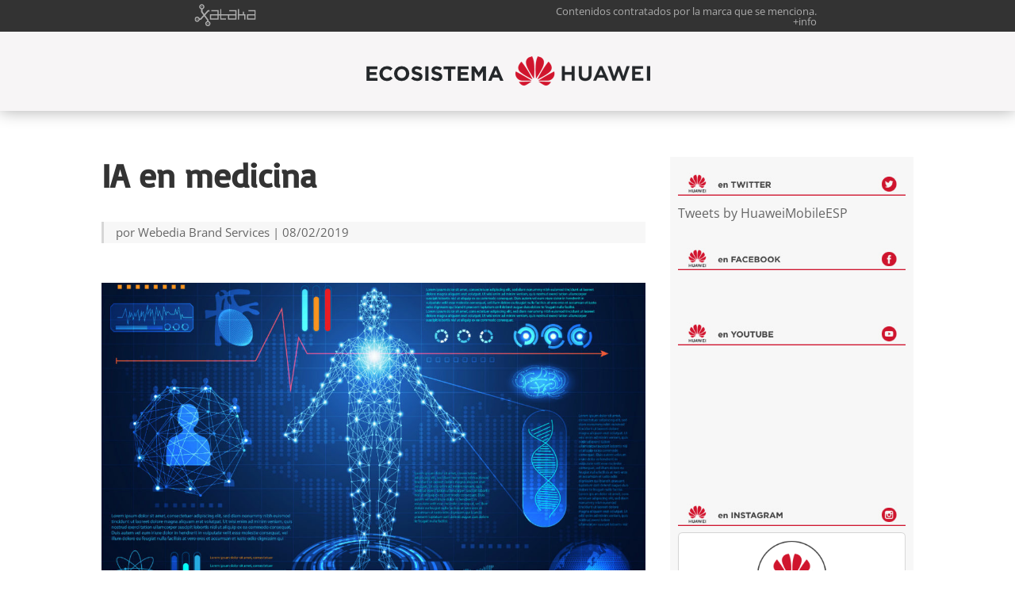

--- FILE ---
content_type: text/html; charset=UTF-8
request_url: https://ecosistemahuawei.xataka.com/inteligencia-artificial-tu-medico-tu-asi-como-ia-previene-antes-curar-video/ia-en-medicina/
body_size: 16017
content:
<!DOCTYPE html>
<html lang="es">
<head>

<!-- Google Tag Manager -->
<script>(function(w,d,s,l,i){w[l]=w[l]||[];w[l].push({'gtm.start':
new Date().getTime(),event:'gtm.js'});var f=d.getElementsByTagName(s)[0],
j=d.createElement(s),dl=l!='dataLayer'?'&l='+l:'';j.async=true;j.src=
'https://www.googletagmanager.com/gtm.js?id='+i+dl;f.parentNode.insertBefore(j,f);
})(window,document,'script','dataLayer','GTM-TKVK9TQ');</script>
<!-- End Google Tag Manager -->

	<meta charset="UTF-8" />
<meta http-equiv="X-UA-Compatible" content="IE=edge">
<link rel="icon" type="image/vnd.microsoft.icon" href="https://img.weblogssl.com/css/xataka/p/common/favicon.ico">

	<link rel="pingback" href="https://ecosistemahuawei.xataka.com/xmlrpc.php" />

	<script type="text/javascript">
		document.documentElement.className = 'js';
	</script>

	<link rel="preconnect" href="https://fonts.gstatic.com" crossorigin /><style id="et-divi-open-sans-inline-css">/* Original: https://fonts.googleapis.com/css?family=Open+Sans:300italic,400italic,600italic,700italic,800italic,400,300,600,700,800&#038;subset=latin,latin-ext&#038;display=swap *//* User Agent: Mozilla/5.0 (Unknown; Linux x86_64) AppleWebKit/538.1 (KHTML, like Gecko) Safari/538.1 Daum/4.1 */@font-face {font-family: 'Open Sans';font-style: italic;font-weight: 300;font-stretch: normal;font-display: swap;src: url(https://fonts.gstatic.com/s/opensans/v44/memQYaGs126MiZpBA-UFUIcVXSCEkx2cmqvXlWq8tWZ0Pw86hd0Rk5hkWV4exQ.ttf) format('truetype');}@font-face {font-family: 'Open Sans';font-style: italic;font-weight: 400;font-stretch: normal;font-display: swap;src: url(https://fonts.gstatic.com/s/opensans/v44/memQYaGs126MiZpBA-UFUIcVXSCEkx2cmqvXlWq8tWZ0Pw86hd0Rk8ZkWV4exQ.ttf) format('truetype');}@font-face {font-family: 'Open Sans';font-style: italic;font-weight: 600;font-stretch: normal;font-display: swap;src: url(https://fonts.gstatic.com/s/opensans/v44/memQYaGs126MiZpBA-UFUIcVXSCEkx2cmqvXlWq8tWZ0Pw86hd0RkxhjWV4exQ.ttf) format('truetype');}@font-face {font-family: 'Open Sans';font-style: italic;font-weight: 700;font-stretch: normal;font-display: swap;src: url(https://fonts.gstatic.com/s/opensans/v44/memQYaGs126MiZpBA-UFUIcVXSCEkx2cmqvXlWq8tWZ0Pw86hd0RkyFjWV4exQ.ttf) format('truetype');}@font-face {font-family: 'Open Sans';font-style: italic;font-weight: 800;font-stretch: normal;font-display: swap;src: url(https://fonts.gstatic.com/s/opensans/v44/memQYaGs126MiZpBA-UFUIcVXSCEkx2cmqvXlWq8tWZ0Pw86hd0Rk0ZjWV4exQ.ttf) format('truetype');}@font-face {font-family: 'Open Sans';font-style: normal;font-weight: 300;font-stretch: normal;font-display: swap;src: url(https://fonts.gstatic.com/s/opensans/v44/memSYaGs126MiZpBA-UvWbX2vVnXBbObj2OVZyOOSr4dVJWUgsiH0B4uaVc.ttf) format('truetype');}@font-face {font-family: 'Open Sans';font-style: normal;font-weight: 400;font-stretch: normal;font-display: swap;src: url(https://fonts.gstatic.com/s/opensans/v44/memSYaGs126MiZpBA-UvWbX2vVnXBbObj2OVZyOOSr4dVJWUgsjZ0B4uaVc.ttf) format('truetype');}@font-face {font-family: 'Open Sans';font-style: normal;font-weight: 600;font-stretch: normal;font-display: swap;src: url(https://fonts.gstatic.com/s/opensans/v44/memSYaGs126MiZpBA-UvWbX2vVnXBbObj2OVZyOOSr4dVJWUgsgH1x4uaVc.ttf) format('truetype');}@font-face {font-family: 'Open Sans';font-style: normal;font-weight: 700;font-stretch: normal;font-display: swap;src: url(https://fonts.gstatic.com/s/opensans/v44/memSYaGs126MiZpBA-UvWbX2vVnXBbObj2OVZyOOSr4dVJWUgsg-1x4uaVc.ttf) format('truetype');}@font-face {font-family: 'Open Sans';font-style: normal;font-weight: 800;font-stretch: normal;font-display: swap;src: url(https://fonts.gstatic.com/s/opensans/v44/memSYaGs126MiZpBA-UvWbX2vVnXBbObj2OVZyOOSr4dVJWUgshZ1x4uaVc.ttf) format('truetype');}/* User Agent: Mozilla/5.0 (Windows NT 6.1; WOW64; rv:27.0) Gecko/20100101 Firefox/27.0 */@font-face {font-family: 'Open Sans';font-style: italic;font-weight: 300;font-stretch: normal;font-display: swap;src: url(https://fonts.gstatic.com/l/font?kit=memQYaGs126MiZpBA-UFUIcVXSCEkx2cmqvXlWq8tWZ0Pw86hd0Rk5hkWV4exg&skey=743457fe2cc29280&v=v44) format('woff');}@font-face {font-family: 'Open Sans';font-style: italic;font-weight: 400;font-stretch: normal;font-display: swap;src: url(https://fonts.gstatic.com/l/font?kit=memQYaGs126MiZpBA-UFUIcVXSCEkx2cmqvXlWq8tWZ0Pw86hd0Rk8ZkWV4exg&skey=743457fe2cc29280&v=v44) format('woff');}@font-face {font-family: 'Open Sans';font-style: italic;font-weight: 600;font-stretch: normal;font-display: swap;src: url(https://fonts.gstatic.com/l/font?kit=memQYaGs126MiZpBA-UFUIcVXSCEkx2cmqvXlWq8tWZ0Pw86hd0RkxhjWV4exg&skey=743457fe2cc29280&v=v44) format('woff');}@font-face {font-family: 'Open Sans';font-style: italic;font-weight: 700;font-stretch: normal;font-display: swap;src: url(https://fonts.gstatic.com/l/font?kit=memQYaGs126MiZpBA-UFUIcVXSCEkx2cmqvXlWq8tWZ0Pw86hd0RkyFjWV4exg&skey=743457fe2cc29280&v=v44) format('woff');}@font-face {font-family: 'Open Sans';font-style: italic;font-weight: 800;font-stretch: normal;font-display: swap;src: url(https://fonts.gstatic.com/l/font?kit=memQYaGs126MiZpBA-UFUIcVXSCEkx2cmqvXlWq8tWZ0Pw86hd0Rk0ZjWV4exg&skey=743457fe2cc29280&v=v44) format('woff');}@font-face {font-family: 'Open Sans';font-style: normal;font-weight: 300;font-stretch: normal;font-display: swap;src: url(https://fonts.gstatic.com/l/font?kit=memSYaGs126MiZpBA-UvWbX2vVnXBbObj2OVZyOOSr4dVJWUgsiH0B4uaVQ&skey=62c1cbfccc78b4b2&v=v44) format('woff');}@font-face {font-family: 'Open Sans';font-style: normal;font-weight: 400;font-stretch: normal;font-display: swap;src: url(https://fonts.gstatic.com/l/font?kit=memSYaGs126MiZpBA-UvWbX2vVnXBbObj2OVZyOOSr4dVJWUgsjZ0B4uaVQ&skey=62c1cbfccc78b4b2&v=v44) format('woff');}@font-face {font-family: 'Open Sans';font-style: normal;font-weight: 600;font-stretch: normal;font-display: swap;src: url(https://fonts.gstatic.com/l/font?kit=memSYaGs126MiZpBA-UvWbX2vVnXBbObj2OVZyOOSr4dVJWUgsgH1x4uaVQ&skey=62c1cbfccc78b4b2&v=v44) format('woff');}@font-face {font-family: 'Open Sans';font-style: normal;font-weight: 700;font-stretch: normal;font-display: swap;src: url(https://fonts.gstatic.com/l/font?kit=memSYaGs126MiZpBA-UvWbX2vVnXBbObj2OVZyOOSr4dVJWUgsg-1x4uaVQ&skey=62c1cbfccc78b4b2&v=v44) format('woff');}@font-face {font-family: 'Open Sans';font-style: normal;font-weight: 800;font-stretch: normal;font-display: swap;src: url(https://fonts.gstatic.com/l/font?kit=memSYaGs126MiZpBA-UvWbX2vVnXBbObj2OVZyOOSr4dVJWUgshZ1x4uaVQ&skey=62c1cbfccc78b4b2&v=v44) format('woff');}/* User Agent: Mozilla/5.0 (Windows NT 6.3; rv:39.0) Gecko/20100101 Firefox/39.0 */@font-face {font-family: 'Open Sans';font-style: italic;font-weight: 300;font-stretch: normal;font-display: swap;src: url(https://fonts.gstatic.com/s/opensans/v44/memQYaGs126MiZpBA-UFUIcVXSCEkx2cmqvXlWq8tWZ0Pw86hd0Rk5hkWV4ewA.woff2) format('woff2');}@font-face {font-family: 'Open Sans';font-style: italic;font-weight: 400;font-stretch: normal;font-display: swap;src: url(https://fonts.gstatic.com/s/opensans/v44/memQYaGs126MiZpBA-UFUIcVXSCEkx2cmqvXlWq8tWZ0Pw86hd0Rk8ZkWV4ewA.woff2) format('woff2');}@font-face {font-family: 'Open Sans';font-style: italic;font-weight: 600;font-stretch: normal;font-display: swap;src: url(https://fonts.gstatic.com/s/opensans/v44/memQYaGs126MiZpBA-UFUIcVXSCEkx2cmqvXlWq8tWZ0Pw86hd0RkxhjWV4ewA.woff2) format('woff2');}@font-face {font-family: 'Open Sans';font-style: italic;font-weight: 700;font-stretch: normal;font-display: swap;src: url(https://fonts.gstatic.com/s/opensans/v44/memQYaGs126MiZpBA-UFUIcVXSCEkx2cmqvXlWq8tWZ0Pw86hd0RkyFjWV4ewA.woff2) format('woff2');}@font-face {font-family: 'Open Sans';font-style: italic;font-weight: 800;font-stretch: normal;font-display: swap;src: url(https://fonts.gstatic.com/s/opensans/v44/memQYaGs126MiZpBA-UFUIcVXSCEkx2cmqvXlWq8tWZ0Pw86hd0Rk0ZjWV4ewA.woff2) format('woff2');}@font-face {font-family: 'Open Sans';font-style: normal;font-weight: 300;font-stretch: normal;font-display: swap;src: url(https://fonts.gstatic.com/s/opensans/v44/memSYaGs126MiZpBA-UvWbX2vVnXBbObj2OVZyOOSr4dVJWUgsiH0B4uaVI.woff2) format('woff2');}@font-face {font-family: 'Open Sans';font-style: normal;font-weight: 400;font-stretch: normal;font-display: swap;src: url(https://fonts.gstatic.com/s/opensans/v44/memSYaGs126MiZpBA-UvWbX2vVnXBbObj2OVZyOOSr4dVJWUgsjZ0B4uaVI.woff2) format('woff2');}@font-face {font-family: 'Open Sans';font-style: normal;font-weight: 600;font-stretch: normal;font-display: swap;src: url(https://fonts.gstatic.com/s/opensans/v44/memSYaGs126MiZpBA-UvWbX2vVnXBbObj2OVZyOOSr4dVJWUgsgH1x4uaVI.woff2) format('woff2');}@font-face {font-family: 'Open Sans';font-style: normal;font-weight: 700;font-stretch: normal;font-display: swap;src: url(https://fonts.gstatic.com/s/opensans/v44/memSYaGs126MiZpBA-UvWbX2vVnXBbObj2OVZyOOSr4dVJWUgsg-1x4uaVI.woff2) format('woff2');}@font-face {font-family: 'Open Sans';font-style: normal;font-weight: 800;font-stretch: normal;font-display: swap;src: url(https://fonts.gstatic.com/s/opensans/v44/memSYaGs126MiZpBA-UvWbX2vVnXBbObj2OVZyOOSr4dVJWUgshZ1x4uaVI.woff2) format('woff2');}</style><style id="et-builder-googlefonts-cached-inline">/* Original: https://fonts.googleapis.com/css?family=Basic:regular&#038;subset=latin,latin-ext&#038;display=swap *//* User Agent: Mozilla/5.0 (Unknown; Linux x86_64) AppleWebKit/538.1 (KHTML, like Gecko) Safari/538.1 Daum/4.1 */@font-face {font-family: 'Basic';font-style: normal;font-weight: 400;font-display: swap;src: url(https://fonts.gstatic.com/s/basic/v18/xfu_0WLxV2_XKTN-6FQ.ttf) format('truetype');}/* User Agent: Mozilla/5.0 (Windows NT 6.1; WOW64; rv:27.0) Gecko/20100101 Firefox/27.0 */@font-face {font-family: 'Basic';font-style: normal;font-weight: 400;font-display: swap;src: url(https://fonts.gstatic.com/l/font?kit=xfu_0WLxV2_XKTN-6Fc&skey=9adfd48837ec6db7&v=v18) format('woff');}/* User Agent: Mozilla/5.0 (Windows NT 6.3; rv:39.0) Gecko/20100101 Firefox/39.0 */@font-face {font-family: 'Basic';font-style: normal;font-weight: 400;font-display: swap;src: url(https://fonts.gstatic.com/s/basic/v18/xfu_0WLxV2_XKTN-6FE.woff2) format('woff2');}</style><meta name='robots' content='noindex, nofollow' />
<script type="text/javascript">
			let jqueryParams=[],jQuery=function(r){return jqueryParams=[...jqueryParams,r],jQuery},$=function(r){return jqueryParams=[...jqueryParams,r],$};window.jQuery=jQuery,window.$=jQuery;let customHeadScripts=!1;jQuery.fn=jQuery.prototype={},$.fn=jQuery.prototype={},jQuery.noConflict=function(r){if(window.jQuery)return jQuery=window.jQuery,$=window.jQuery,customHeadScripts=!0,jQuery.noConflict},jQuery.ready=function(r){jqueryParams=[...jqueryParams,r]},$.ready=function(r){jqueryParams=[...jqueryParams,r]},jQuery.load=function(r){jqueryParams=[...jqueryParams,r]},$.load=function(r){jqueryParams=[...jqueryParams,r]},jQuery.fn.ready=function(r){jqueryParams=[...jqueryParams,r]},$.fn.ready=function(r){jqueryParams=[...jqueryParams,r]};</script>
	<!-- This site is optimized with the Yoast SEO plugin v26.0 - https://yoast.com/wordpress/plugins/seo/ -->
	<title>IA en medicina - Ecosistema Huawei</title>
	<meta property="og:locale" content="es_ES" />
	<meta property="og:type" content="article" />
	<meta property="og:title" content="IA en medicina - Ecosistema Huawei" />
	<meta property="og:url" content="https://ecosistemahuawei.xataka.com/inteligencia-artificial-tu-medico-tu-asi-como-ia-previene-antes-curar-video/ia-en-medicina/" />
	<meta property="og:site_name" content="Ecosistema Huawei" />
	<meta property="og:image" content="https://ecosistemahuawei.xataka.com/inteligencia-artificial-tu-medico-tu-asi-como-ia-previene-antes-curar-video/ia-en-medicina" />
	<meta property="og:image:width" content="1200" />
	<meta property="og:image:height" content="800" />
	<meta property="og:image:type" content="image/jpeg" />
	<meta name="twitter:card" content="summary_large_image" />
	<script type="application/ld+json" class="yoast-schema-graph">{"@context":"https://schema.org","@graph":[{"@type":"WebPage","@id":"https://ecosistemahuawei.xataka.com/inteligencia-artificial-tu-medico-tu-asi-como-ia-previene-antes-curar-video/ia-en-medicina/","url":"https://ecosistemahuawei.xataka.com/inteligencia-artificial-tu-medico-tu-asi-como-ia-previene-antes-curar-video/ia-en-medicina/","name":"IA en medicina - Ecosistema Huawei","isPartOf":{"@id":"https://ecosistemahuawei.xataka.com/#website"},"primaryImageOfPage":{"@id":"https://ecosistemahuawei.xataka.com/inteligencia-artificial-tu-medico-tu-asi-como-ia-previene-antes-curar-video/ia-en-medicina/#primaryimage"},"image":{"@id":"https://ecosistemahuawei.xataka.com/inteligencia-artificial-tu-medico-tu-asi-como-ia-previene-antes-curar-video/ia-en-medicina/#primaryimage"},"thumbnailUrl":"https://img.blogs.es/iahuawei/wp-content/uploads/2019/02/IA-en-medicina.jpg","datePublished":"2019-02-08T11:44:22+00:00","breadcrumb":{"@id":"https://ecosistemahuawei.xataka.com/inteligencia-artificial-tu-medico-tu-asi-como-ia-previene-antes-curar-video/ia-en-medicina/#breadcrumb"},"inLanguage":"es","potentialAction":[{"@type":"ReadAction","target":["https://ecosistemahuawei.xataka.com/inteligencia-artificial-tu-medico-tu-asi-como-ia-previene-antes-curar-video/ia-en-medicina/"]}]},{"@type":"ImageObject","inLanguage":"es","@id":"https://ecosistemahuawei.xataka.com/inteligencia-artificial-tu-medico-tu-asi-como-ia-previene-antes-curar-video/ia-en-medicina/#primaryimage","url":"https://img.blogs.es/iahuawei/wp-content/uploads/2019/02/IA-en-medicina.jpg","contentUrl":"https://img.blogs.es/iahuawei/wp-content/uploads/2019/02/IA-en-medicina.jpg"},{"@type":"BreadcrumbList","@id":"https://ecosistemahuawei.xataka.com/inteligencia-artificial-tu-medico-tu-asi-como-ia-previene-antes-curar-video/ia-en-medicina/#breadcrumb","itemListElement":[{"@type":"ListItem","position":1,"name":"Portada","item":"https://ecosistemahuawei.xataka.com/"},{"@type":"ListItem","position":2,"name":"La inteligencia artificial, tu médico y tú: así es como la IA previene antes de curar (vídeo)","item":"https://ecosistemahuawei.xataka.com/inteligencia-artificial-tu-medico-tu-asi-como-ia-previene-antes-curar-video/"},{"@type":"ListItem","position":3,"name":"IA en medicina"}]},{"@type":"WebSite","@id":"https://ecosistemahuawei.xataka.com/#website","url":"https://ecosistemahuawei.xataka.com/","name":"Ecosistema Huawei","description":"Ecosistema Huawei en Xataka","potentialAction":[{"@type":"SearchAction","target":{"@type":"EntryPoint","urlTemplate":"https://ecosistemahuawei.xataka.com/?s={search_term_string}"},"query-input":{"@type":"PropertyValueSpecification","valueRequired":true,"valueName":"search_term_string"}}],"inLanguage":"es"}]}</script>
	<!-- / Yoast SEO plugin. -->


<link rel='dns-prefetch' href='//img.blogs.es' />
<link rel="alternate" type="application/rss+xml" title="Ecosistema Huawei &raquo; Feed" href="https://ecosistemahuawei.xataka.com/feed/" />
<link rel="alternate" type="application/rss+xml" title="Ecosistema Huawei &raquo; Feed de los comentarios" href="https://ecosistemahuawei.xataka.com/comments/feed/" />
<link rel="alternate" type="application/rss+xml" title="Ecosistema Huawei &raquo; Comentario IA en medicina del feed" href="https://ecosistemahuawei.xataka.com/inteligencia-artificial-tu-medico-tu-asi-como-ia-previene-antes-curar-video/ia-en-medicina/feed/" />
<meta content="iahuawei v." name="generator"/><link rel='stylesheet' id='wp-block-library-css' href='https://ecosistemahuawei.xataka.com/wp-includes/css/dist/block-library/style.min.css?ver=6.8.3' type='text/css' media='all' />
<style id='wp-block-library-theme-inline-css' type='text/css'>
.wp-block-audio :where(figcaption){color:#555;font-size:13px;text-align:center}.is-dark-theme .wp-block-audio :where(figcaption){color:#ffffffa6}.wp-block-audio{margin:0 0 1em}.wp-block-code{border:1px solid #ccc;border-radius:4px;font-family:Menlo,Consolas,monaco,monospace;padding:.8em 1em}.wp-block-embed :where(figcaption){color:#555;font-size:13px;text-align:center}.is-dark-theme .wp-block-embed :where(figcaption){color:#ffffffa6}.wp-block-embed{margin:0 0 1em}.blocks-gallery-caption{color:#555;font-size:13px;text-align:center}.is-dark-theme .blocks-gallery-caption{color:#ffffffa6}:root :where(.wp-block-image figcaption){color:#555;font-size:13px;text-align:center}.is-dark-theme :root :where(.wp-block-image figcaption){color:#ffffffa6}.wp-block-image{margin:0 0 1em}.wp-block-pullquote{border-bottom:4px solid;border-top:4px solid;color:currentColor;margin-bottom:1.75em}.wp-block-pullquote cite,.wp-block-pullquote footer,.wp-block-pullquote__citation{color:currentColor;font-size:.8125em;font-style:normal;text-transform:uppercase}.wp-block-quote{border-left:.25em solid;margin:0 0 1.75em;padding-left:1em}.wp-block-quote cite,.wp-block-quote footer{color:currentColor;font-size:.8125em;font-style:normal;position:relative}.wp-block-quote:where(.has-text-align-right){border-left:none;border-right:.25em solid;padding-left:0;padding-right:1em}.wp-block-quote:where(.has-text-align-center){border:none;padding-left:0}.wp-block-quote.is-large,.wp-block-quote.is-style-large,.wp-block-quote:where(.is-style-plain){border:none}.wp-block-search .wp-block-search__label{font-weight:700}.wp-block-search__button{border:1px solid #ccc;padding:.375em .625em}:where(.wp-block-group.has-background){padding:1.25em 2.375em}.wp-block-separator.has-css-opacity{opacity:.4}.wp-block-separator{border:none;border-bottom:2px solid;margin-left:auto;margin-right:auto}.wp-block-separator.has-alpha-channel-opacity{opacity:1}.wp-block-separator:not(.is-style-wide):not(.is-style-dots){width:100px}.wp-block-separator.has-background:not(.is-style-dots){border-bottom:none;height:1px}.wp-block-separator.has-background:not(.is-style-wide):not(.is-style-dots){height:2px}.wp-block-table{margin:0 0 1em}.wp-block-table td,.wp-block-table th{word-break:normal}.wp-block-table :where(figcaption){color:#555;font-size:13px;text-align:center}.is-dark-theme .wp-block-table :where(figcaption){color:#ffffffa6}.wp-block-video :where(figcaption){color:#555;font-size:13px;text-align:center}.is-dark-theme .wp-block-video :where(figcaption){color:#ffffffa6}.wp-block-video{margin:0 0 1em}:root :where(.wp-block-template-part.has-background){margin-bottom:0;margin-top:0;padding:1.25em 2.375em}
</style>
<style id='global-styles-inline-css' type='text/css'>
:root{--wp--preset--aspect-ratio--square: 1;--wp--preset--aspect-ratio--4-3: 4/3;--wp--preset--aspect-ratio--3-4: 3/4;--wp--preset--aspect-ratio--3-2: 3/2;--wp--preset--aspect-ratio--2-3: 2/3;--wp--preset--aspect-ratio--16-9: 16/9;--wp--preset--aspect-ratio--9-16: 9/16;--wp--preset--color--black: #000000;--wp--preset--color--cyan-bluish-gray: #abb8c3;--wp--preset--color--white: #ffffff;--wp--preset--color--pale-pink: #f78da7;--wp--preset--color--vivid-red: #cf2e2e;--wp--preset--color--luminous-vivid-orange: #ff6900;--wp--preset--color--luminous-vivid-amber: #fcb900;--wp--preset--color--light-green-cyan: #7bdcb5;--wp--preset--color--vivid-green-cyan: #00d084;--wp--preset--color--pale-cyan-blue: #8ed1fc;--wp--preset--color--vivid-cyan-blue: #0693e3;--wp--preset--color--vivid-purple: #9b51e0;--wp--preset--gradient--vivid-cyan-blue-to-vivid-purple: linear-gradient(135deg,rgba(6,147,227,1) 0%,rgb(155,81,224) 100%);--wp--preset--gradient--light-green-cyan-to-vivid-green-cyan: linear-gradient(135deg,rgb(122,220,180) 0%,rgb(0,208,130) 100%);--wp--preset--gradient--luminous-vivid-amber-to-luminous-vivid-orange: linear-gradient(135deg,rgba(252,185,0,1) 0%,rgba(255,105,0,1) 100%);--wp--preset--gradient--luminous-vivid-orange-to-vivid-red: linear-gradient(135deg,rgba(255,105,0,1) 0%,rgb(207,46,46) 100%);--wp--preset--gradient--very-light-gray-to-cyan-bluish-gray: linear-gradient(135deg,rgb(238,238,238) 0%,rgb(169,184,195) 100%);--wp--preset--gradient--cool-to-warm-spectrum: linear-gradient(135deg,rgb(74,234,220) 0%,rgb(151,120,209) 20%,rgb(207,42,186) 40%,rgb(238,44,130) 60%,rgb(251,105,98) 80%,rgb(254,248,76) 100%);--wp--preset--gradient--blush-light-purple: linear-gradient(135deg,rgb(255,206,236) 0%,rgb(152,150,240) 100%);--wp--preset--gradient--blush-bordeaux: linear-gradient(135deg,rgb(254,205,165) 0%,rgb(254,45,45) 50%,rgb(107,0,62) 100%);--wp--preset--gradient--luminous-dusk: linear-gradient(135deg,rgb(255,203,112) 0%,rgb(199,81,192) 50%,rgb(65,88,208) 100%);--wp--preset--gradient--pale-ocean: linear-gradient(135deg,rgb(255,245,203) 0%,rgb(182,227,212) 50%,rgb(51,167,181) 100%);--wp--preset--gradient--electric-grass: linear-gradient(135deg,rgb(202,248,128) 0%,rgb(113,206,126) 100%);--wp--preset--gradient--midnight: linear-gradient(135deg,rgb(2,3,129) 0%,rgb(40,116,252) 100%);--wp--preset--font-size--small: 13px;--wp--preset--font-size--medium: 20px;--wp--preset--font-size--large: 36px;--wp--preset--font-size--x-large: 42px;--wp--preset--spacing--20: 0.44rem;--wp--preset--spacing--30: 0.67rem;--wp--preset--spacing--40: 1rem;--wp--preset--spacing--50: 1.5rem;--wp--preset--spacing--60: 2.25rem;--wp--preset--spacing--70: 3.38rem;--wp--preset--spacing--80: 5.06rem;--wp--preset--shadow--natural: 6px 6px 9px rgba(0, 0, 0, 0.2);--wp--preset--shadow--deep: 12px 12px 50px rgba(0, 0, 0, 0.4);--wp--preset--shadow--sharp: 6px 6px 0px rgba(0, 0, 0, 0.2);--wp--preset--shadow--outlined: 6px 6px 0px -3px rgba(255, 255, 255, 1), 6px 6px rgba(0, 0, 0, 1);--wp--preset--shadow--crisp: 6px 6px 0px rgba(0, 0, 0, 1);}:root { --wp--style--global--content-size: 823px;--wp--style--global--wide-size: 1080px; }:where(body) { margin: 0; }.wp-site-blocks > .alignleft { float: left; margin-right: 2em; }.wp-site-blocks > .alignright { float: right; margin-left: 2em; }.wp-site-blocks > .aligncenter { justify-content: center; margin-left: auto; margin-right: auto; }:where(.is-layout-flex){gap: 0.5em;}:where(.is-layout-grid){gap: 0.5em;}.is-layout-flow > .alignleft{float: left;margin-inline-start: 0;margin-inline-end: 2em;}.is-layout-flow > .alignright{float: right;margin-inline-start: 2em;margin-inline-end: 0;}.is-layout-flow > .aligncenter{margin-left: auto !important;margin-right: auto !important;}.is-layout-constrained > .alignleft{float: left;margin-inline-start: 0;margin-inline-end: 2em;}.is-layout-constrained > .alignright{float: right;margin-inline-start: 2em;margin-inline-end: 0;}.is-layout-constrained > .aligncenter{margin-left: auto !important;margin-right: auto !important;}.is-layout-constrained > :where(:not(.alignleft):not(.alignright):not(.alignfull)){max-width: var(--wp--style--global--content-size);margin-left: auto !important;margin-right: auto !important;}.is-layout-constrained > .alignwide{max-width: var(--wp--style--global--wide-size);}body .is-layout-flex{display: flex;}.is-layout-flex{flex-wrap: wrap;align-items: center;}.is-layout-flex > :is(*, div){margin: 0;}body .is-layout-grid{display: grid;}.is-layout-grid > :is(*, div){margin: 0;}body{padding-top: 0px;padding-right: 0px;padding-bottom: 0px;padding-left: 0px;}:root :where(.wp-element-button, .wp-block-button__link){background-color: #32373c;border-width: 0;color: #fff;font-family: inherit;font-size: inherit;line-height: inherit;padding: calc(0.667em + 2px) calc(1.333em + 2px);text-decoration: none;}.has-black-color{color: var(--wp--preset--color--black) !important;}.has-cyan-bluish-gray-color{color: var(--wp--preset--color--cyan-bluish-gray) !important;}.has-white-color{color: var(--wp--preset--color--white) !important;}.has-pale-pink-color{color: var(--wp--preset--color--pale-pink) !important;}.has-vivid-red-color{color: var(--wp--preset--color--vivid-red) !important;}.has-luminous-vivid-orange-color{color: var(--wp--preset--color--luminous-vivid-orange) !important;}.has-luminous-vivid-amber-color{color: var(--wp--preset--color--luminous-vivid-amber) !important;}.has-light-green-cyan-color{color: var(--wp--preset--color--light-green-cyan) !important;}.has-vivid-green-cyan-color{color: var(--wp--preset--color--vivid-green-cyan) !important;}.has-pale-cyan-blue-color{color: var(--wp--preset--color--pale-cyan-blue) !important;}.has-vivid-cyan-blue-color{color: var(--wp--preset--color--vivid-cyan-blue) !important;}.has-vivid-purple-color{color: var(--wp--preset--color--vivid-purple) !important;}.has-black-background-color{background-color: var(--wp--preset--color--black) !important;}.has-cyan-bluish-gray-background-color{background-color: var(--wp--preset--color--cyan-bluish-gray) !important;}.has-white-background-color{background-color: var(--wp--preset--color--white) !important;}.has-pale-pink-background-color{background-color: var(--wp--preset--color--pale-pink) !important;}.has-vivid-red-background-color{background-color: var(--wp--preset--color--vivid-red) !important;}.has-luminous-vivid-orange-background-color{background-color: var(--wp--preset--color--luminous-vivid-orange) !important;}.has-luminous-vivid-amber-background-color{background-color: var(--wp--preset--color--luminous-vivid-amber) !important;}.has-light-green-cyan-background-color{background-color: var(--wp--preset--color--light-green-cyan) !important;}.has-vivid-green-cyan-background-color{background-color: var(--wp--preset--color--vivid-green-cyan) !important;}.has-pale-cyan-blue-background-color{background-color: var(--wp--preset--color--pale-cyan-blue) !important;}.has-vivid-cyan-blue-background-color{background-color: var(--wp--preset--color--vivid-cyan-blue) !important;}.has-vivid-purple-background-color{background-color: var(--wp--preset--color--vivid-purple) !important;}.has-black-border-color{border-color: var(--wp--preset--color--black) !important;}.has-cyan-bluish-gray-border-color{border-color: var(--wp--preset--color--cyan-bluish-gray) !important;}.has-white-border-color{border-color: var(--wp--preset--color--white) !important;}.has-pale-pink-border-color{border-color: var(--wp--preset--color--pale-pink) !important;}.has-vivid-red-border-color{border-color: var(--wp--preset--color--vivid-red) !important;}.has-luminous-vivid-orange-border-color{border-color: var(--wp--preset--color--luminous-vivid-orange) !important;}.has-luminous-vivid-amber-border-color{border-color: var(--wp--preset--color--luminous-vivid-amber) !important;}.has-light-green-cyan-border-color{border-color: var(--wp--preset--color--light-green-cyan) !important;}.has-vivid-green-cyan-border-color{border-color: var(--wp--preset--color--vivid-green-cyan) !important;}.has-pale-cyan-blue-border-color{border-color: var(--wp--preset--color--pale-cyan-blue) !important;}.has-vivid-cyan-blue-border-color{border-color: var(--wp--preset--color--vivid-cyan-blue) !important;}.has-vivid-purple-border-color{border-color: var(--wp--preset--color--vivid-purple) !important;}.has-vivid-cyan-blue-to-vivid-purple-gradient-background{background: var(--wp--preset--gradient--vivid-cyan-blue-to-vivid-purple) !important;}.has-light-green-cyan-to-vivid-green-cyan-gradient-background{background: var(--wp--preset--gradient--light-green-cyan-to-vivid-green-cyan) !important;}.has-luminous-vivid-amber-to-luminous-vivid-orange-gradient-background{background: var(--wp--preset--gradient--luminous-vivid-amber-to-luminous-vivid-orange) !important;}.has-luminous-vivid-orange-to-vivid-red-gradient-background{background: var(--wp--preset--gradient--luminous-vivid-orange-to-vivid-red) !important;}.has-very-light-gray-to-cyan-bluish-gray-gradient-background{background: var(--wp--preset--gradient--very-light-gray-to-cyan-bluish-gray) !important;}.has-cool-to-warm-spectrum-gradient-background{background: var(--wp--preset--gradient--cool-to-warm-spectrum) !important;}.has-blush-light-purple-gradient-background{background: var(--wp--preset--gradient--blush-light-purple) !important;}.has-blush-bordeaux-gradient-background{background: var(--wp--preset--gradient--blush-bordeaux) !important;}.has-luminous-dusk-gradient-background{background: var(--wp--preset--gradient--luminous-dusk) !important;}.has-pale-ocean-gradient-background{background: var(--wp--preset--gradient--pale-ocean) !important;}.has-electric-grass-gradient-background{background: var(--wp--preset--gradient--electric-grass) !important;}.has-midnight-gradient-background{background: var(--wp--preset--gradient--midnight) !important;}.has-small-font-size{font-size: var(--wp--preset--font-size--small) !important;}.has-medium-font-size{font-size: var(--wp--preset--font-size--medium) !important;}.has-large-font-size{font-size: var(--wp--preset--font-size--large) !important;}.has-x-large-font-size{font-size: var(--wp--preset--font-size--x-large) !important;}
:where(.wp-block-post-template.is-layout-flex){gap: 1.25em;}:where(.wp-block-post-template.is-layout-grid){gap: 1.25em;}
:where(.wp-block-columns.is-layout-flex){gap: 2em;}:where(.wp-block-columns.is-layout-grid){gap: 2em;}
:root :where(.wp-block-pullquote){font-size: 1.5em;line-height: 1.6;}
</style>
<link rel='stylesheet' id='divi-style-parent-css' href='https://ecosistemahuawei.xataka.com/wp-content/themes/Divi/style-static.min.css?ver=4.27.4' type='text/css' media='all' />
<link rel='stylesheet' id='divi-style-css' href='https://ecosistemahuawei.xataka.com/wp-content/themes/iahuawei/style.css?ver=4.27.4' type='text/css' media='all' />
<link rel="https://api.w.org/" href="https://ecosistemahuawei.xataka.com/wp-json/" /><link rel="alternate" title="JSON" type="application/json" href="https://ecosistemahuawei.xataka.com/wp-json/wp/v2/media/815" /><link rel="EditURI" type="application/rsd+xml" title="RSD" href="https://ecosistemahuawei.xataka.com/xmlrpc.php?rsd" />
<meta name="generator" content="WordPress 6.8.3" />
<link rel='shortlink' href='https://ecosistemahuawei.xataka.com/?p=815' />
<link rel="alternate" title="oEmbed (JSON)" type="application/json+oembed" href="https://ecosistemahuawei.xataka.com/wp-json/oembed/1.0/embed?url=https%3A%2F%2Fecosistemahuawei.xataka.com%2Finteligencia-artificial-tu-medico-tu-asi-como-ia-previene-antes-curar-video%2Fia-en-medicina%2F" />
<link rel="alternate" title="oEmbed (XML)" type="text/xml+oembed" href="https://ecosistemahuawei.xataka.com/wp-json/oembed/1.0/embed?url=https%3A%2F%2Fecosistemahuawei.xataka.com%2Finteligencia-artificial-tu-medico-tu-asi-como-ia-previene-antes-curar-video%2Fia-en-medicina%2F&#038;format=xml" />
<meta name="viewport" content="width=device-width, initial-scale=1.0, maximum-scale=1.0, user-scalable=0" /><div id="fb-root"></div>
<script>(function(d, s, id) {
  var js, fjs = d.getElementsByTagName(s)[0];
  if (d.getElementById(id)) return;
  js = d.createElement(s); js.id = id;
  js.src = 'https://connect.facebook.net/es_ES/sdk.js#xfbml=1&version=v2.12';
  fjs.parentNode.insertBefore(js, fjs);
}(document, 'script', 'facebook-jssdk'));</script>
<script async defer crossorigin="anonymous" src="https://connect.facebook.net/es_ES/sdk.js#xfbml=1&amp;version=v6.0"></script><link rel="icon" href="https://img.blogs.es/iahuawei/wp-content/uploads/2020/04/cropped-logo-site-1-32x32.png" sizes="32x32" />
<link rel="icon" href="https://img.blogs.es/iahuawei/wp-content/uploads/2020/04/cropped-logo-site-1-192x192.png" sizes="192x192" />
<link rel="apple-touch-icon" href="https://img.blogs.es/iahuawei/wp-content/uploads/2020/04/cropped-logo-site-1-180x180.png" />
<meta name="msapplication-TileImage" content="https://img.blogs.es/iahuawei/wp-content/uploads/2020/04/cropped-logo-site-1-270x270.png" />
<style id="et-divi-customizer-global-cached-inline-styles">body,.et_pb_column_1_2 .et_quote_content blockquote cite,.et_pb_column_1_2 .et_link_content a.et_link_main_url,.et_pb_column_1_3 .et_quote_content blockquote cite,.et_pb_column_3_8 .et_quote_content blockquote cite,.et_pb_column_1_4 .et_quote_content blockquote cite,.et_pb_blog_grid .et_quote_content blockquote cite,.et_pb_column_1_3 .et_link_content a.et_link_main_url,.et_pb_column_3_8 .et_link_content a.et_link_main_url,.et_pb_column_1_4 .et_link_content a.et_link_main_url,.et_pb_blog_grid .et_link_content a.et_link_main_url,body .et_pb_bg_layout_light .et_pb_post p,body .et_pb_bg_layout_dark .et_pb_post p{font-size:16px}.et_pb_slide_content,.et_pb_best_value{font-size:18px}body{line-height:1.8em}#et_search_icon:hover,.mobile_menu_bar:before,.mobile_menu_bar:after,.et_toggle_slide_menu:after,.et-social-icon a:hover,.et_pb_sum,.et_pb_pricing li a,.et_pb_pricing_table_button,.et_overlay:before,.entry-summary p.price ins,.et_pb_member_social_links a:hover,.et_pb_widget li a:hover,.et_pb_filterable_portfolio .et_pb_portfolio_filters li a.active,.et_pb_filterable_portfolio .et_pb_portofolio_pagination ul li a.active,.et_pb_gallery .et_pb_gallery_pagination ul li a.active,.wp-pagenavi span.current,.wp-pagenavi a:hover,.nav-single a,.tagged_as a,.posted_in a{color:#c32639}.et_pb_contact_submit,.et_password_protected_form .et_submit_button,.et_pb_bg_layout_light .et_pb_newsletter_button,.comment-reply-link,.form-submit .et_pb_button,.et_pb_bg_layout_light .et_pb_promo_button,.et_pb_bg_layout_light .et_pb_more_button,.et_pb_contact p input[type="checkbox"]:checked+label i:before,.et_pb_bg_layout_light.et_pb_module.et_pb_button{color:#c32639}.footer-widget h4{color:#c32639}.et-search-form,.nav li ul,.et_mobile_menu,.footer-widget li:before,.et_pb_pricing li:before,blockquote{border-color:#c32639}.et_pb_counter_amount,.et_pb_featured_table .et_pb_pricing_heading,.et_quote_content,.et_link_content,.et_audio_content,.et_pb_post_slider.et_pb_bg_layout_dark,.et_slide_in_menu_container,.et_pb_contact p input[type="radio"]:checked+label i:before{background-color:#c32639}a{color:#c32639}.et_secondary_nav_enabled #page-container #top-header{background-color:#c32639!important}#et-secondary-nav li ul{background-color:#c32639}#main-footer{background-color:#f7f5f6}#footer-widgets .footer-widget a,#footer-widgets .footer-widget li a,#footer-widgets .footer-widget li a:hover{color:#262626}#main-footer .footer-widget h4,#main-footer .widget_block h1,#main-footer .widget_block h2,#main-footer .widget_block h3,#main-footer .widget_block h4,#main-footer .widget_block h5,#main-footer .widget_block h6{color:#f7f5f6}.footer-widget li:before{border-color:#f7f5f6}.footer-widget,.footer-widget li,.footer-widget li a,#footer-info{font-size:15px}#main-footer .footer-widget h4,#main-footer .widget_block h1,#main-footer .widget_block h2,#main-footer .widget_block h3,#main-footer .widget_block h4,#main-footer .widget_block h5,#main-footer .widget_block h6{font-weight:normal;font-style:normal;text-transform:uppercase;text-decoration:none}.footer-widget .et_pb_widget div,.footer-widget .et_pb_widget ul,.footer-widget .et_pb_widget ol,.footer-widget .et_pb_widget label{font-weight:bold;font-style:normal;text-transform:uppercase;text-decoration:none}.footer-widget .et_pb_widget div,.footer-widget .et_pb_widget ul,.footer-widget .et_pb_widget ol,.footer-widget .et_pb_widget label{line-height:1.3em}#footer-widgets .footer-widget li:before{top:6.75px}#et-footer-nav .bottom-nav li.current-menu-item a{color:#c32639}#footer-bottom{background-color:#cf142d}#footer-info,#footer-info a{color:#ffffff}#footer-info,#footer-info a{font-weight:bold;font-style:normal;text-transform:none;text-decoration:none}#footer-bottom .et-social-icon a{font-size:16px}#footer-bottom .et-social-icon a{color:#ffffff}h1,h2,h3,h4,h5,h6,.et_quote_content blockquote p,.et_pb_slide_description .et_pb_slide_title{line-height:1.2em}@media only screen and (min-width:981px){#main-footer .footer-widget h4,#main-footer .widget_block h1,#main-footer .widget_block h2,#main-footer .widget_block h3,#main-footer .widget_block h4,#main-footer .widget_block h5,#main-footer .widget_block h6{font-size:26px}.et_header_style_centered #logo{max-height:54%}.et_pb_svg_logo.et_header_style_centered #logo{height:54%}.et_fixed_nav #page-container .et-fixed-header#top-header{background-color:#c32639!important}.et_fixed_nav #page-container .et-fixed-header#top-header #et-secondary-nav li ul{background-color:#c32639}}@media only screen and (min-width:1350px){.et_pb_row{padding:27px 0}.et_pb_section{padding:54px 0}.single.et_pb_pagebuilder_layout.et_full_width_page .et_post_meta_wrapper{padding-top:81px}.et_pb_fullwidth_section{padding:0}}h1,h1.et_pb_contact_main_title,.et_pb_title_container h1{font-size:43px}h2,.product .related h2,.et_pb_column_1_2 .et_quote_content blockquote p{font-size:36px}h3{font-size:31px}h4,.et_pb_circle_counter h3,.et_pb_number_counter h3,.et_pb_column_1_3 .et_pb_post h2,.et_pb_column_1_4 .et_pb_post h2,.et_pb_blog_grid h2,.et_pb_column_1_3 .et_quote_content blockquote p,.et_pb_column_3_8 .et_quote_content blockquote p,.et_pb_column_1_4 .et_quote_content blockquote p,.et_pb_blog_grid .et_quote_content blockquote p,.et_pb_column_1_3 .et_link_content h2,.et_pb_column_3_8 .et_link_content h2,.et_pb_column_1_4 .et_link_content h2,.et_pb_blog_grid .et_link_content h2,.et_pb_column_1_3 .et_audio_content h2,.et_pb_column_3_8 .et_audio_content h2,.et_pb_column_1_4 .et_audio_content h2,.et_pb_blog_grid .et_audio_content h2,.et_pb_column_3_8 .et_pb_audio_module_content h2,.et_pb_column_1_3 .et_pb_audio_module_content h2,.et_pb_gallery_grid .et_pb_gallery_item h3,.et_pb_portfolio_grid .et_pb_portfolio_item h2,.et_pb_filterable_portfolio_grid .et_pb_portfolio_item h2{font-size:25px}h5{font-size:22px}h6{font-size:20px}.et_pb_slide_description .et_pb_slide_title{font-size:65px}.et_pb_gallery_grid .et_pb_gallery_item h3,.et_pb_portfolio_grid .et_pb_portfolio_item h2,.et_pb_filterable_portfolio_grid .et_pb_portfolio_item h2,.et_pb_column_1_4 .et_pb_audio_module_content h2{font-size:22px}	h1,h2,h3,h4,h5,h6{font-family:'Basic',Helvetica,Arial,Lucida,sans-serif}body #page-container #sidebar{width:27%}body #page-container #left-area{width:73%}.et_right_sidebar #main-content .container:before{right:27%!important}.et_left_sidebar #main-content .container:before{left:27%!important}#top-header-sites{background-color:#333333!important;padding:0 15em 0 15em}.head-disclaimer-brand img{max-width:none;height:30px;margin-top:4px}.head-disclaimer-brand a{display:inline-block;opacity:.6;transition:all 0.5s}.head-disclaimer{color:#adadad!important;margin-top:-32px;margin-right:10px;line-height:13px;float:right;text-align:right;width:55%;font-size:0.8em!important}.head-disclaimer a{color:#adadad!important}@media (max-width:1024px){#top-header-sites{height:50px;margin-top:-10px;padding:0 0 0 0}.head-disclaimer{margin-top:-45px}.head-disclaimer-brand a{margin-top:0}.head-disclaimer-brand img{height:40px;margin-top:4px}.et_pb_row{width:90%!important}}.pagination{text-transform:uppercase!important}.et_pb_video_box{text-align:center}.columna-video-1{background:#f5f5f500!important}.columna-video-2{background:#f5f5f500!important}@media (max-width:980px){.et_pb_video_box{text-align:center;margin-bottom:-450px}.et_pb_row .et_pb_column .et_pb_module:last-child{position:relative!important;z-index:1!important}}.et_pb_gutters2 .et_pb_column_1_2 .et_pb_module{position:relative!important;z-index:1!important;margin-top:-50px!important}.mod_video .et_pb_post .entry-title{font-size:3em!important;line-height:1.1em!important;background-color:#000000ba;padding:15px;color:white;margin-top:-100px!important;z-index:1!important;position:relative!important}.mod_video .et_pb_post .post-meta{display:none;margin-bottom:20px!important;font-size:1em!important;background:rgb(137,177,247)!important;padding-left:15px!important;padding-bottom:5px!important;padding-top:5px!important;margin-top:-10px!important;color:white!important}.mod_video .et_pb_post p{display:none;line-height:1.5em!important;padding:0 15px 15px 15px!important;font-size:1em!important}.mod_video .more-link{display:none!important;text-align:right;border-bottom:#76a1ee;border-style:solid;border-width:0 0 1.5px 0!important;padding:3px 15px 3px 15px;color:#76a1ee;font-weight:bold;text-transform:uppercase;font-size:0.7em!important}.mod_video .et_pb_blog_grid .et_pb_post{background-color:#ffffff00!important}#main-header{background-color:#F7F5F6!important;box-shadow:0 0 20px rgba(0,0,0,0.33)}#et-top-navigation{display:none}.et_header_style_centered #logo{max-height:75%!important}@media (max-width:1024px){.et_header_style_centered #main-header{padding:10px 0}.et_header_style_centered header#main-header.et-fixed-header .logo_container{height:auto;max-height:100px;padding:0}}.fecha-video{margin-bottom:20px!important;margin-left:15px!important;margin-right:15px!important;border-left:3px solid!important;border-color:#d6d6d6!important;background:rgba(0,0,0,0.03)!important}h4{line-height:0.3em!important;padding-top:9px!important;color:#666!important;font-size:15px!important}.video-post h2{font-size:28px!important}.et_pb_post .post-meta{margin-bottom:20px!important;margin-top:20px!important;font-size:15px!important;background:rgba(0,0,0,0.03)!important;padding-left:15px!important;padding-bottom:0!important;border-left:3px solid!important;border-color:#d6d6d6!important}.et_pb_post p a:hover{background:#f7f7f7;text-decoration:underline;transition-duration:0.3s}.entry-title a:hover{color:#36C6A4;transition-duration:0.3s}.pagination a:hover{color:#5b5a5a;text-decoration:underline;transition-duration:0.3s}.pagination{font-size:medium}.et_post_meta_wrapper img{margin-top:30px!important;margin-bottom:-50px!important}.et_pb_blog_0 .et_overlay{background-color:rgba(0,77,157,0.32)}.et_pb_image_container:hover .entry-featured-image-url{-webkit-transform:scale(1.3);transform:scale(1.3)!important;-webkit-transition:all .5s ease-in-out!important}.et_pb_image_container .entry-featured-image-url{transform:scale(1);-ms-transform:scale(1);-moz-transform:scale(1);-webkit-transform:scale(1);-o-transform:scale(1);-webkit-transition:all 500ms ease-in-out;-moz-transition:all 500ms ease-in-out;-ms-transition:all 500ms ease-in-out;-o-transition:all 500ms ease-in-out}.et_pb_image_container{overflow:hidden;margin:-20px -20px 7px}.et_pb_blog_grid .et_pb_post{background:#f5f5f59e!important;border:0!important}.columna-video-1{background:#f5f5f59e!important;border:0!important}.columna-video-2{background:#f5f5f59e!important;border:0!important}.posts-normales{background:#f5f5f59e!important;border:0!important}@media (max-width:1024px){.et_pb_row{width:90%}}.posts-cuadrados a img{width:100%;object-fit:cover}.posts-cuadrados .post-content{display:none}.posts-cuadrados .et_pb_image_container{margin:-19px -19px 0}.posts-cuadrados h2{margin:0;padding:0}.posts-cuadrados .et_pb_post{position:relative;padding-bottom:0;border:none}.posts-cuadrados h2 a{position:absolute;top:0;left:0;height:100%;width:100%;padding:40px;margin:0;background:rgba(0,0,0,.3);color:#fff;text-align:center;outline:2px solid #fff;outline-offset:-20px;display:flex!important;flex-direction:column;justify-content:center;-moz-transition:all 0.5s ease;-webkit-transition:all 0.5s ease;transition:all 0.5s ease}.posts-cuadrados h2 a:hover{background:rgba(255,255,255,.5);color:#000;outline:2px solid #000;outline-offset:0}.et_pb_post .entry-featured-image-url{display:block;position:relative;margin-bottom:0}@media (max-width:980px){.et_pb_blog_grid .et_pb_image_container img{height:300px!important;object-fit:cover!important}.posts-cuadrados a img{width:auto}}@media (min-width:981px){.et_pb_blog_grid .et_pb_image_container img{height:300px;object-fit:cover!important}}.et_pb_posts.ds-blog-full-width .et_pb_post{display:block;grid-template-columns:48% auto;grid-template-rows:auto auto;grid-template-areas:"a b" "a c";grid-gap:4%}.et_pb_posts.ds-blog-full-width .entry-featured-image-url{margin-bottom:15px;grid-area:a;justify-self:center;align-self:center}div.ds-blog-full-width .et_pb_post h2.entry-title{grid-area:b;align-self:flex-end;text-align:left!important}.et_pb_post.ds-blog-full-width .entry-featured-image-url{margin-bottom:0;grid-area:a}.ds-blog-full-width .post-content{grid-area:c;justify-self:center;align-self:flex-start;text-align:left}.ds-blog-full-width .entry-title a{font-size:38px!important;line-height:1.3em;font-weight:500}@media (min-width:980px){.et_pb_posts.ds-blog-full-width .et_pb_post{display:grid}.et_pb_posts.ds-blog-full-width .entry-featured-image-url{margin-bottom:0px}}@media only screen and (max-width:767px){.ds-blog-full-width .post-content{font-size:15px;margin-top:15px;margin-left:15px;margin-right:15px}.ds-blog-full-width .entry-title a{font-size:30px!important;line-height:1.4em!important}.ds-blog-full-width .entry-title{margin-left:15px;margin-right:15px}}#footer-widgets .footer-widget li:before{display:none}#footer-widgets{padding:2% 0 0}#footer-widgets .footer-widget li{display:inline-block;position:relative;padding-left:20px;padding-right:30px}.et_pb_gutters3.et_pb_footer_columns1 .footer-widget .fwidget{margin-bottom:2.5%}@media (min-width:981px){.et_pb_gutters3 .footer-widget{margin:0 5.5% 2% 0}}.et_pb_slider .et_pb_slide{box-shadow:none}#footer-widgets .et_pb_widget{float:initial;max-width:100%}#footer-widgets{text-align:center!important}h1{padding-bottom:15px;color:#333;font-weight:600;line-height:1.1em;font-size:43px!important}h2{padding-bottom:15px;color:#333;font-weight:500;line-height:1.2em;font-size:50px!important;margin-top:20px!important;margin-bottom:10px!important}h3{margin-top:20px!important;margin-bottom:10px!important}.et_pb_post p{line-height:1.8em!important;font-size:17px!important}#left-area ul,.entry-content ul{line-height:30px;list-style-type:disc;font-size:17px}.et_pb_image .et_pb_image_wrap{margin-top:30px!important;margin-bottom:30px!important}.asset-content{margin-bottom:30px!important;margin-top:10px!important}.et_post_meta_wrapper img{margin-top:30px!important;margin-bottom:-10px!important}blockquote p:last-of-type{font-size:25px!important;padding-bottom:0.3em!important;padding-top:0.3em!important;background:rgba(0,0,0,0.03)!important;padding-left:15px!important;line-height:1.3em!important;margin-top:35px!important;margin-bottom:35px!important;margin-left:-20px!important}.et_right_sidebar #main-content .container:before{display:none}body #page-container #left-area{width:70%}body #page-container #sidebar{width:30%}.et_right_sidebar #sidebar{padding:20px 10px 0px 10px;background:#f7f7f7;box-shadow:0px 3px #D6D6D6}.botoncta .et_pb_text_inner{margin-top:0!important;margin-bottom:5px!important}.cta ul{font-size:15px;line-height:25px!important}.botoncta .et_pb_text_inner{margin-top:0!important;margin-bottom:0!important;background-color:#fe9418}.botoncta h4{padding-bottom:15px!important}.contenedor-cta{display:block;border-radius:15px 15px 15px 15px;overflow:hidden;border-width:1px;border-color:#d3d3d3;z-index:10;box-shadow:0px 0px 8px 0px rgba(0,0,0,0.21);width:100%;margin-top:50px;margin-bottom:50px}.contenedor-fila-titulo{margin:-20px 0 0 0!important;padding:30px 30px 20px 30px;background-color:#f2f2f2;width:100%}.contenedor-fila-boton{margin:20px!important;padding:20px 30px 20px 30px;background-color:#003057;border-radius:15px 15px 15px 15px}.contenedor-fila-boton h4{line-height:0.3em!important;padding-top:9px!important;color:#ffffff!important;font-size:15px!important;font-weight:700;text-align:center}.contenedor-fila{display:flex;margin:20px}.contenedor-columna-foto{width:45%;background-color:#EFEFEF;text-align:center}.contenedor-columna-caracteristicas{padding:20px;background-color:#f7f7f7;width:55%}@media (max-width:1024px){.contenedor-fila{display:block}.contenedor-columna-foto{width:100%}.contenedor-columna-caracteristicas{width:100%;padding:15px}}.link-posts-cuadrados .et_pb_post{position:relative;padding-bottom:0;height:300px;border:none}.link-posts-cuadrados .et_pb_blog_grid .et_pb_post{padding:0px!important}.link-posts-cuadrados a img{width:100%;height:300px!important;object-fit:cover}.link-posts-cuadrados .post-content{display:none!important}.link-posts-cuadrados .et_pb_image_container{margin:-19px -19px 0}.link-posts-cuadrados h2{margin:0;padding:0}.link-posts-cuadrados .et_pb_post{position:relative;padding-bottom:0;border:none}.link-posts-cuadrados h2 a{position:absolute;top:0;left:0;height:100%;width:100%;padding:40px;margin:0;background:rgba(0,0,0,.3);color:#fff;text-align:center;outline:2px solid #fff;outline-offset:-20px;display:flex!important;flex-direction:column;justify-content:center;-moz-transition:all 0.5s ease;-webkit-transition:all 0.5s ease;transition:all 0.5s ease}.link-posts-cuadrados h2 a:hover{background:rgba(255,255,255,.5);color:#000;outline:2px solid #000;outline-offset:0}.et_pb_post .entry-featured-image-url{display:block;position:relative;margin-bottom:0}@media (max-width:980px){.et_pb_blog_grid .et_pb_image_container img{height:300px!important;object-fit:cover!important}}@media (min-width:981px){.et_pb_blog_grid .et_pb_image_container img{height:300px;object-fit:cover!important}}@media (max-width:980px){.et_pb_blog_2 .et_pb_post .post-content{display:none}}@media only screen and (min-width:768px){.foot-external{min-height:120px}}.foot-external{padding:1px 0;background:#111;margin-bottom:0}section{display:block}.content-container{text-align:left}@media only screen and (min-width:768px){.foot-wrapper{max-width:1044px;margin-left:auto;margin-right:auto}}.foot-wrapper{padding:0 0 1px}@media only screen and (min-width:768px){.foot-head{padding-top:24px}}.foot-head{padding:24px 0 0}.backlink{background-color:#333;color:#ccc;font-size:13px;text-transform:uppercase;font-weight:600;padding:0 11px;border-radius:6px;border:none;display:inline-block;height:36px;line-height:36px;cursor:pointer;vertical-align:baseline;white-space:nowrap}.foot-backlink{float:right}.backlink:before{content:"";margin-right:0;margin-left:0}.backlink:after{font-size:24px;font-family:icons-min;content:"e625";font-style:normal;font-weight:normal;vertical-align:top;margin-left:0.2em}@media only screen and (min-width:768px){.foot-menu-external{padding-bottom:72px}}.foot-menu-external{width:100%;overflow:hidden;padding-bottom:72px}.spain-blogs{width:100%;clear:both;border-top:1px solid #393939}@media only screen and (min-width:1024px){.links-category{margin-top:24px;margin-bottom:24px}}@media only screen and (min-width:768px){.links-category{margin-top:24px;margin-bottom:24px}}@media only screen and (min-width:1024px){.links-category{line-height:16px}}.links-category{float:left;text-align:left;width:20%;min-width:105px;font-size:13px;line-height:16px;margin-top:24px;margin-bottom:24px}.latam-blogs{width:100%;clear:both;border-top:1px solid #393939}@media only screen and (min-width:768px){.latam-blogs .channel-title{margin-top:24px}.channel-title{margin-bottom:0;margin-top:24px}}.others-blogs{width:100%;clear:both;border-top:1px solid #393939}.channel-title{font-size:13px;line-height:16px;text-transform:uppercase;color:#fff;margin:36px 0 12px 12px}ul{list-style:none;padding:0;margin:0;display:block}.links-category li{width:100%;margin:0}.entry-content ul{list-style-type:none}ul a{color:#999}@media (max-width:980px){.foot-wrapper{padding:20px 20px}.links-category{float:left;text-align:left;width:50%;min-width:105px;font-size:13px;line-height:16px;margin-top:24px;margin-bottom:24px}}.foot-menu-follow{padding-top:24px}@media only screen and (min-width:768px){.foot-menu-follow{padding-top:32px}}.foot-menu-follow ul,.foot-item-meta{display:inline}.foot-menu-follow li{margin-left:8px;margin-right:0}.foot-menu-categories{width:100%;overflow:hidden}@media only screen and (min-width:768px){.foot-menu-categories{width:auto;padding-left:0;padding-right:0}}@media only screen and (min-width:768px){.foot-menu-categories li{width:33%}}@media only screen and (min-width:768px){.foot-menu-categories li:nth-child(odd){clear:none}}@media only screen and (min-width:768px){.foot-menu-categories .menu-categories li:nth-child(4),.foot-menu-categories .menu-categories li:nth-child(7),.foot-menu-categories .menu-categories li:nth-child(10){clear:left}}.foot-external{padding:1px 0;background:#111;min-height:120px;margin-bottom:0}@media only screen and (min-width:768px){.foot-external{min-height:120px}}.foot-head{padding:24px 0 0}@media only screen and (min-width:768px){.foot-head{padding-top:24px}}.backlink{background-color:#434B54;color:#fff;font-size:13px;text-transform:uppercase;font-weight:600;padding:0 11px;border-radius:6px;border:none;display:inline-block;height:36px;line-height:36px;cursor:pointer;vertical-align:baseline;white-space:nowrap;font-family:Tofino,-apple-system,BlinkMacSystemFont,"Segoe UI",Roboto,Oxygen,Ubuntu,Cantarell,"Open Sans","Helvetica Neue",sans-serif}.backlink:hover{background-color:#404750;color:#fff}@media only screen and (min-width:768px){.backlink{font-size:13px}}@media only screen and (min-width:1150px){.backlink{font-size:13px}}.backlink:hover{text-decoration:none}.backlink:active,.backlink:focus{padding-top:1px}.backlink[disabled="disabled"],.backlink.m-disabled{opacity:0.4;box-shadow:none}.backlink[disabled="disabled"]:link,.backlink.m-disabled:link,.backlink[disabled="disabled"]:visited,.backlink.m-disabled:visited,.backlink[disabled="disabled"]:hover,.backlink.m-disabled:hover,.backlink[disabled="disabled"]:active,.backlink.m-disabled:active{cursor:default;box-shadow:none}.backlink:after{font-size:24px;font-family:icons-min;content:"e625";font-style:normal;font-weight:normal;vertical-align:top;margin-left:0.2em}.backlink:after:hover{text-decoration:none}.backlink:before{content:"";margin-right:0;margin-left:0}.foot-backlink{float:right}.foot .view-even-more,.foot-external .view-even-more{margin-left:0;margin-top:24px}@media only screen and (min-width:768px){.foot .view-even-more,.foot-external .view-even-more{margin-top:24px}}@media only screen and (min-width:1024px){.foot .view-even-more,.foot-external .view-even-more{margin-top:24px}}.foot-menu-external{width:100%;overflow:hidden;padding-bottom:72px}@media only screen and (min-width:768px){.foot-menu-external{padding-bottom:72px}}.spain-blogs,.latam-blogs,.others-blogs{width:100%;clear:both;border-top:1px solid #393939}.spain-blogs .channel-title,.latam-blogs .channel-title,.others-blogs .channel-title{margin-bottom:0;margin-top:24px;margin-left:6px;font-weight:700}@media only screen and (min-width:768px){.spain-blogs .channel-title,.latam-blogs .channel-title,.others-blogs .channel-title{margin-top:24px}}.links-category{float:left;text-align:left;width:50%;min-width:105px;font-size:13px;line-height:16px;margin-top:0;margin-bottom:0}@media only screen and (min-width:768px){.links-category{font-size:13px}}@media only screen and (min-width:1150px){.links-category{font-size:13px}}@media only screen and (min-width:768px){.links-category{line-height:16px}}@media only screen and (min-width:1024px){.links-category{line-height:16px}}.links-category ul{margin:8px 0 24px}@media only screen and (min-width:768px){.links-category ul{margin:8px 0 48px}}.links-category li{width:100%;margin:0}@media only screen and (min-width:768px){.links-category{width:16%}}.list-item.foot-list-item{display:inline-block;font-size:13px;line-height:16px;padding-left:6px;padding-right:6px;border-radius:2px}@media only screen and (min-width:768px){.list-item.foot-list-item{font-size:13px}}@media only screen and (min-width:1150px){.list-item.foot-list-item{font-size:13px}}@media only screen and (min-width:768px){.list-item.foot-list-item{line-height:16px}}@media only screen and (min-width:1024px){.list-item.foot-list-item{line-height:16px}}.foot-list-item{color:#777}.foot-list-item:hover{color:#fff;background:#777}.wsl-brand path,.wsl-brand rect,.wsl-brand polygon{fill:#000}.wsl-brand .wsl-brand-w,.wsl-brand .wsl-brand-weblogs{fill:#000}.wsl-brand .wsl-brand-box,.wsl-brand .wsl-brand-sl-end{fill:#77bb2b}.wsl-brand .wsl-brand-sl{fill:#fff}.wsl-brand-inverted path,.wsl-brand-inverted rect,.wsl-brand-inverted polygon{fill:#fff}.wsl-brand-inverted .wsl-brand-w{fill:#000}.wsl-brand-inverted .wsl-brand-box,.wsl-brand-inverted .wsl-brand-sl-end{fill:#77bb2b}.wsl-brand-inverted .wsl-brand-sl,.wsl-brand-inverted .wsl-brand-weblogs{fill:#fff}.foot-wsl-brand{margin:0}.foot-wsl-brand svg{height:38.4px;max-width:99%;width:auto;color:#666;fill:#666}.foot-wsl-brand path,.foot-wsl-brand rect,.foot-wsl-brand polygon,.foot-wsl-brand .wsl-brand-box,.foot-wsl-brand .wsl-brand-weblogs,.foot-wsl-brand .wsl-brand-sl-end{fill:#666}.foot-wsl-brand .wsl-brand-w,.foot-wsl-brand .wsl-brand-sl{fill:#111}.wsl-logo{height:38.4px;max-width:99%;width:153.6px;display:inline-block;overflow:hidden;text-indent:-10000px;background:url("//img.weblogssl.com/g/r/svg/foot-wsl-logo.svg?v=129");background-size:auto 38.4px;background-repeat:no-repeat}.foot .search-results-count,.foot .search-results-list{margin-left:16px;margin-right:16px}@media only screen and (min-width:768px){.foot .search-results-count,.foot .search-results-list{max-width:696px;margin-left:72px;margin-right:72px}}@media only screen and (min-width:1024px){.foot .search-results-count,.foot .search-results-list{margin-left:auto;margin-right:auto}}@media only screen and (min-width:1024px){.foot .search-article-item{margin-left:0;margin-right:0}}.foot .search-results-count{margin-left:16px;margin-right:16px}@media only screen and (min-width:768px){.foot .search-results-count{max-width:696px;margin-left:72px;margin-right:72px}}@media only screen and (min-width:1024px){.foot .search-results-count{margin-left:auto;margin-right:auto}}.backlink{background-color:#333;color:#ccc;font-size:13px;text-transform:uppercase;font-weight:600;padding:0 11px;border-radius:6px;border:none;display:inline-block;height:36px;line-height:36px;cursor:pointer;vertical-align:baseline;white-space:nowrap;font-family:Tofino,-apple-system,BlinkMacSystemFont,"Segoe UI",Roboto,Oxygen,Ubuntu,Cantarell,"Open Sans","Helvetica Neue",sans-serif}.backlink:hover{background-color:#444;color:#fff}@media only screen and (min-width:768px){.backlink{font-size:13px}}@media only screen and (min-width:1150px){.backlink{font-size:13px}}.backlink:hover{text-decoration:none}.backlink:active,.backlink:focus{padding-top:1px}.backlink[disabled="disabled"],.backlink.m-disabled{opacity:0.4;box-shadow:none}.backlink[disabled="disabled"]:link,.backlink.m-disabled:link,.backlink[disabled="disabled"]:visited,.backlink.m-disabled:visited,.backlink[disabled="disabled"]:hover,.backlink.m-disabled:hover,.backlink[disabled="disabled"]:active,.backlink.m-disabled:active{cursor:default;box-shadow:none}.foot .close{background-color:#333;color:#ccc;font-size:13px;text-transform:uppercase;font-weight:600;padding:0 11px;border-radius:6px;border:none;display:inline-block;height:36px;line-height:36px;cursor:pointer;vertical-align:baseline;white-space:nowrap;font-family:Tofino,-apple-system,BlinkMacSystemFont,"Segoe UI",Roboto,Oxygen,Ubuntu,Cantarell,"Open Sans","Helvetica Neue",sans-serif}.foot .close:hover{background-color:#444;color:#fff}@media only screen and (min-width:768px){.foot .close{font-size:13px}}@media only screen and (min-width:1150px){.foot .close{font-size:13px}}.foot .close:hover{text-decoration:none}.foot .close:active,.foot .close:focus{padding-top:1px}.foot .close[disabled="disabled"],.foot .close.m-disabled{opacity:0.4;box-shadow:none}.foot .close[disabled="disabled"]:link,.foot .close.m-disabled:link,.foot .close[disabled="disabled"]:visited,.foot .close.m-disabled:visited,.foot .close[disabled="disabled"]:hover,.foot .close.m-disabled:hover,.foot .close[disabled="disabled"]:active,.foot .close.m-disabled:active{cursor:default;box-shadow:none}.head-webedia-logo a{background-image:url("//img.weblogssl.com/g/r/svg/webedia/webedia2022.svg");background-repeat:no-repeat;background-position:center;vertical-align:top;text-indent:-100000px;height:24px;width:93.6px;background-size:contain;float:none;margin:4px 0!important}@media only screen and (min-width:768px){.head-webedia-logo a{margin-left:0;margin-top:0}}.webedia-logo{background-image:url("//img.weblogssl.com/g/r/svg/webedia/webedia2022.svg");background-repeat:no-repeat;background-position:center;vertical-align:top;text-indent:-100000px;height:24px;width:93.6px;background-size:contain;float:none;height:50.88px;width:123.84px;display:block;opacity:0.6;background-position:top center}@media only screen and (min-width:768px){.webedia-logo{margin-left:0;margin-top:0}}.backlink{background-color:#333;color:#ccc;font-size:13px;text-transform:uppercase;font-weight:600;padding:0 11px;border-radius:6px;border:none;display:inline-block;height:36px;line-height:36px;cursor:pointer;vertical-align:baseline;white-space:nowrap;font-family:Tofino,-apple-system,BlinkMacSystemFont,"Segoe UI",Roboto,Oxygen,Ubuntu,Cantarell,"Open Sans","Helvetica Neue",sans-serif}.backlink:hover{background-color:#444;color:#fff}@media only screen and (min-width:768px){.backlink{font-size:13px}}@media only screen and (min-width:1150px){.backlink{font-size:13px}}.backlink:hover{text-decoration:none}.backlink:active,.backlink:focus{padding-top:1px}.backlink[disabled="disabled"],.backlink.m-disabled{opacity:0.4;box-shadow:none}.backlink[disabled="disabled"]:link,.backlink.m-disabled:link,.backlink[disabled="disabled"]:visited,.backlink.m-disabled:visited,.backlink[disabled="disabled"]:hover,.backlink.m-disabled:hover,.backlink[disabled="disabled"]:active,.backlink.m-disabled:active{cursor:default;box-shadow:none}.backlink:after{font-size:24px;font-family:icons-min;content:"e625";font-style:normal;font-weight:normal;vertical-align:top;margin-left:0.2em;display:none}</style></head>
<body class="attachment wp-singular attachment-template-default single single-attachment postid-815 attachmentid-815 attachment-jpeg wp-theme-Divi wp-child-theme-iahuawei et_pb_button_helper_class et_fullwidth_nav et_fixed_nav et_show_nav et_primary_nav_dropdown_animation_fade et_secondary_nav_dropdown_animation_fade et_header_style_centered et_pb_footer_columns1 et_cover_background osx et_pb_gutters2 et_smooth_scroll et_right_sidebar et_divi_theme et-db">

<!-- Google Tag Manager (noscript) -->
<noscript><iframe src="https://www.googletagmanager.com/ns.html?id=GTM-TKVK9TQ"
height="0" width="0" style="display:none;visibility:hidden"></iframe></noscript>
<!-- End Google Tag Manager (noscript) -->

	<div id="page-container">

	
	
			<header id="main-header" data-height-onload="66">

<div id="top-header-sites">
	<div class="header-sites">
		<div class="head-disclaimer-brand"><a href="https://www.xataka.com/"><img src="https://img.weblogssl.com/css/xataka/p/skin-site-xataka-d/images/logo-light.svg?v=113" alt="Xataka" height="35"></a>
		</div>
		<div class="head-disclaimer">Contenidos contratados por la marca que se menciona.
		<p> 
			<a href="https://www.weblogssl.com/contenido-patrocinado-o-branded-content-en-weblogs/" target="_blank">+info</a>
		</div>
	</div> <!-- .container -->
</div>
			
			<div class="container clearfix et_menu_container">
							<div class="logo_container">
					<span class="logo_helper"></span>
					<a href="https://ecosistemahuawei.xataka.com/">
						<img src="https://img.blogs.es/iahuawei/wp-content/uploads/2020/04/logo-menu.png" width="374" height="75" alt="Ecosistema Huawei" id="logo" data-height-percentage="54" />
					</a>
				</div>
							<div id="et-top-navigation" data-height="66" data-fixed-height="40">
											<nav id="top-menu-nav">
													<ul id="top-menu" class="nav">
																	<li ><a href="https://ecosistemahuawei.xataka.com/">Inicio</a></li>
								
								<li class="page_item page-item-2502"><a href="https://ecosistemahuawei.xataka.com/">Ecosistema Huawei en Xataka</a></li>
<li class="page_item page-item-49"><a href="https://ecosistemahuawei.xataka.com/ia-huawei/">IA Huawei &#8211; Xataka</a></li>
									<li class="cat-item cat-item-1"><a href="https://ecosistemahuawei.xataka.com/category/ecosistema-huawei/">Ecosistema Huawei</a>
</li>
	<li class="cat-item cat-item-7"><a href="https://ecosistemahuawei.xataka.com/category/fotografia/">Fotografía</a>
</li>
	<li class="cat-item cat-item-4"><a href="https://ecosistemahuawei.xataka.com/category/inteligencia-artificial/">inteligencia artificial</a>
</li>
							</ul>
												</nav>
					
					
					
					
					<div id="et_mobile_nav_menu">
				<div class="mobile_nav closed">
					<span class="select_page">Seleccionar página</span>
					<span class="mobile_menu_bar mobile_menu_bar_toggle"></span>
				</div>
			</div>				</div>
			</div>
			<div class="et_search_outer">
				<div class="container et_search_form_container">
					<form role="search" method="get" class="et-search-form" action="https://ecosistemahuawei.xataka.com/">
					<input type="search" class="et-search-field" placeholder="Búsqueda &hellip;" value="" name="s" title="Buscar:" />					</form>
					<span class="et_close_search_field"></span>
				</div>
			</div>
		</header>
			<div id="et-main-area">
	
<div id="main-content">
		<div class="container">
		<div id="content-area" class="clearfix">
			<div id="left-area">
							<!-- Go to www.addthis.com/dashboard to customize your tools --> <script type="text/javascript" src="//s7.addthis.com/js/300/addthis_widget.js#pubid=ra-5e81cf3cbc9e550d"></script>				<article id="post-815" class="et_pb_post post-815 attachment type-attachment status-inherit hentry">
											<div class="et_post_meta_wrapper">
							<h1 class="entry-title">IA en medicina</h1>

						<p class="post-meta"> por <span class="author vcard"><a href="https://ecosistemahuawei.xataka.com/author/maria/" title="Mensajes de Webedia Brand Services" rel="author">Webedia Brand Services</a></span> | <span class="published">08/02/2019</span></p><img src="https://img.blogs.es/iahuawei/wp-content/uploads/2019/02/IA-en-medicina.jpg" alt="" class="" width="1080" height="675" srcset="https://img.blogs.es/iahuawei/wp-content/uploads/2019/02/IA-en-medicina-400x250.jpg 400w, https://img.blogs.es/iahuawei/wp-content/uploads/2019/02/IA-en-medicina-1080x675.jpg 1080w" sizes="(max-width: 1080px) 100vw, 1080px" />
												</div>
				
					<div class="entry-content">
					<p class="attachment"><a href='https://img.blogs.es/iahuawei/wp-content/uploads/2019/02/IA-en-medicina.jpg'><img loading="lazy" decoding="async" width="300" height="200" src="https://img.blogs.es/iahuawei/wp-content/uploads/2019/02/IA-en-medicina-300x200.jpg" class="attachment-medium size-medium" alt="" srcset="https://img.blogs.es/iahuawei/wp-content/uploads/2019/02/IA-en-medicina-300x200.jpg 300w, https://img.blogs.es/iahuawei/wp-content/uploads/2019/02/IA-en-medicina-768x512.jpg 768w, https://img.blogs.es/iahuawei/wp-content/uploads/2019/02/IA-en-medicina-1024x683.jpg 1024w, https://img.blogs.es/iahuawei/wp-content/uploads/2019/02/IA-en-medicina-1080x720.jpg 1080w, https://img.blogs.es/iahuawei/wp-content/uploads/2019/02/IA-en-medicina.jpg 1200w" sizes="(max-width: 300px) 100vw, 300px" /></a></p>
					</div>
					<div class="et_post_meta_wrapper">
					<div class="addthis_relatedposts_inline"></div>					</div>
				</article>

						</div>

				<div id="sidebar">
		<div id="custom_html-4" class="widget_text et_pb_widget widget_custom_html"><div class="textwidget custom-html-widget"><img src="https://img.blogs.es/iahuawei/wp-content/uploads/2020/04/widget-twitter.jpg" alt="Huawei en Twitter" width="400px">
<a class="twitter-timeline" data-width="400" data-height="400" href="https://twitter.com/HuaweiMobileESP?ref_src=twsrc%5Etfw">Tweets by HuaweiMobileESP</a> <script async src="https://platform.twitter.com/widgets.js" charset="utf-8"></script></div></div><div id="custom_html-5" class="widget_text et_pb_widget widget_custom_html"><div class="textwidget custom-html-widget"><img src="https://img.blogs.es/iahuawei/wp-content/uploads/2020/04/widget-facebook.jpg" alt="Huawei en Facebook" width="400px">
<div class="fb-page" data-href="https://www.facebook.com/HuaweiMobileESP/" data-tabs="timeline" data-width="400" data-height="100" data-small-header="false" data-adapt-container-width="true" data-hide-cover="false" data-show-facepile="false"><blockquote cite="https://www.facebook.com/HuaweiMobileESP/" class="fb-xfbml-parse-ignore"><a href="https://www.facebook.com/HuaweiMobileESP/">Huawei Mobile</a></blockquote></div></div></div><div id="custom_html-7" class="widget_text et_pb_widget widget_custom_html"><div class="textwidget custom-html-widget"><img src="https://img.blogs.es/iahuawei/wp-content/uploads/2020/04/widget-youtube.jpg" alt="Huawei en Youtube" width="400px">
<iframe width="560" height="315" src="https://www.youtube.com/embed/nXdelZOSalA" frameborder="0" allow="autoplay; encrypted-media" allowfullscreen></iframe></div></div><div id="custom_html-8" class="widget_text et_pb_widget widget_custom_html"><div class="textwidget custom-html-widget"><img src="https://img.blogs.es/iahuawei/wp-content/uploads/2020/04/widget-instagram.jpg" alt="Huawei en Instagram" width="400px">
<a href="https://www.instagram.com/huaweimobileesp/?hl=es" target="_blank">
<img src="https://img.blogs.es/iahuawei/wp-content/uploads/2020/04/widget-instagram-2.png" alt="Huawei en Instagram" width="400px"></a></div></div>	</div>
		</div>
	</div>
	</div>


	<span class="et_pb_scroll_top et-pb-icon"></span>


			<footer id="main-footer">
				
<div class="container">
	<div id="footer-widgets" class="clearfix">
		<div class="footer-widget"><div id="media_image-2" class="fwidget et_pb_widget widget_media_image"><img width="300" height="60" src="https://img.blogs.es/iahuawei/wp-content/uploads/2020/04/logo-menu-300x60.png" class="image wp-image-2506  attachment-medium size-medium" alt="" style="max-width: 100%; height: auto;" decoding="async" loading="lazy" srcset="https://img.blogs.es/iahuawei/wp-content/uploads/2020/04/logo-menu-300x60.png 300w, https://img.blogs.es/iahuawei/wp-content/uploads/2020/04/logo-menu.png 374w" sizes="(max-width: 300px) 100vw, 300px" /></div><div id="nav_menu-3" class="fwidget et_pb_widget widget_nav_menu"><div class="menu-footer-container"><ul id="menu-footer" class="menu"><li id="menu-item-65" class="menu-item menu-item-type-custom menu-item-object-custom menu-item-65"><a target="_blank" href="https://consumer.huawei.com/es/">HUAWEI</a></li>
<li id="menu-item-66" class="menu-item menu-item-type-custom menu-item-object-custom menu-item-66"><a target="_blank" href="https://www.weblogssl.com/legal/">AVISO LEGAL</a></li>
<li id="menu-item-67" class="menu-item menu-item-type-custom menu-item-object-custom menu-item-67"><a target="_blank" href="https://www.weblogssl.com/cookies/">SOBRE COOKIES</a></li>
</ul></div></div></div>	</div>
</div>


		
				<div id="footer-bottom">
					<div class="container clearfix">
				<ul class="et-social-icons">

	<li class="et-social-icon et-social-facebook">
		<a href="https://www.facebook.com/HuaweiMobileESP/" class="icon">
			<span>Facebook</span>
		</a>
	</li>
	<li class="et-social-icon et-social-twitter">
		<a href="https://twitter.com/huaweimobileesp?lang=es" class="icon">
			<span>Twitter</span>
		</a>
	</li>
    <li class="et-social-icon et-social-youtube">
        <a href="https://www.youtube.com/user/HuaweiDeviceES" class="icon">
            <span>Youtube</span>
        </a>
    </li>

</ul><div id="footer-info">© webedia 2020. Todos los derechos reservados.</div>					</div>	<!-- .container -->
				</div>
			</footer> <!-- #main-footer -->
		</div> <!-- #et-main-area -->


<section class="foot-external js-foot-external">
 <div class="wrapper foot-wrapper">
  <header class="foot-head">
   <a class="backlink foot-backlink" href="#">Subir</a>
    <p class="webedia-brand foot-webedia-brand">
  <a href="https://www.webedia.es/" class="webedia-logo foot-webedia-logo"><span>Webedia</span></a>
 </p>
     </header>
    <div class="menu-external foot-menu-external">

  <div class="spain-blogs">
         <div class="links-category">
    <p class="channel-title"> Tecnología </p><ul><li><a class="list-item foot-list-item" rel="nofollow" href="//www.xataka.com?utm_source=xataka&amp;utm_medium=network&amp;utm_campaign=footer">Xataka</a></li><li><a class="list-item foot-list-item" href="//www.xatakamovil.com?utm_source=xataka&amp;utm_medium=network&amp;utm_campaign=footer">Xataka Móvil</a></li><li><a class="list-item foot-list-item" href="//www.xatakandroid.com?utm_source=xataka&amp;utm_medium=network&amp;utm_campaign=footer">Xataka Android</a></li><li><a class="list-item foot-list-item" href="//www.xatakahome.com?utm_source=xataka&amp;utm_medium=network&amp;utm_campaign=footer">Xataka Smart Home</a></li><li><a class="list-item foot-list-item" href="//www.applesfera.com?utm_source=xataka&amp;utm_medium=network&amp;utm_campaign=footer">Applesfera</a></li><li><a class="list-item foot-list-item" href="//www.genbeta.com?utm_source=xataka&amp;utm_medium=network&amp;utm_campaign=footer">Genbeta</a></li><li><a class="list-item foot-list-item" href="//www.mundoxiaomi.com/?utm_source=xataka&utm_medium=network&utm_campaign=footer">Mundo Xiaomi</a></li><li><a class="list-item foot-list-item" href="//www.territorioese.com/?utm_source=xataka&utm_medium=network&utm_campaign=footer?utm_source=xataka&utm_medium=network&utm_campaign=footer">Territorio S</a></li></ul>
  </div>
   <div class="links-category">
    <p class="channel-title"> Videojuegos </p><ul><li><a class="list-item foot-list-item" href="//www.3djuegos.com#utm_source=3djuegos&amp;utm_medium=network&amp;utm_campaign=footer">3DJuegos</a></li><li><a class="list-item foot-list-item" href="//www.vidaextra.com?utm_source=xataka&amp;utm_medium=network&amp;utm_campaign=footer">Vida Extra</a></li><li><a class="list-item foot-list-item" href="//www.millenium.gg/?utm_source=xataka&utm_medium=network&utm_campaign=footer#utm_source=ign&amp;utm_medium=network&amp;utm_campaign=footer">MGG</a></li><li><a class="list-item foot-list-item" href="//www.3djuegospc.com/#utm_source=xataka&utm_medium=network&utm_campaign=footer">3DJuegos PC</a></li><li><a class="list-item foot-list-item" href="//www.3djuegosguias.com/#utm_source=xataka&utm_medium=network&utm_campaign=footer#utm_source=xataka&utm_medium=network&utm_campaign=footer">3DJuegos Guías</a></li></ul>
  </div>
   <div class="links-category">
    <p class="channel-title"> Entretenimiento </p><ul><li><a class="list-item foot-list-item" href="http://www.sensacine.com#utm_source=sensacine&amp;utm_medium=network&amp;utm_campaign=footer">Sensacine</a></li><li><a class="list-item foot-list-item" href="//www.espinof.com?utm_source=xataka&amp;utm_medium=network&amp;utm_campaign=footer">Espinof</a></li></ul>
  </div>
   <div class="links-category">
    <p class="channel-title"> Gastronomía </p><ul><li><a class="list-item foot-list-item" href="//www.directoalpaladar.com?utm_source=xataka&amp;utm_medium=network&amp;utm_campaign=footer">Directo al Paladar</a></li></ul>
  </div>
   <div class="links-category">
    <p class="channel-title"> Estilo de Vida </p><ul><li><a class="list-item foot-list-item" rel="nofollow" href="//www.vitonica.com?utm_source=xataka&amp;utm_medium=network&amp;utm_campaign=footer">Vitónica</a></li><li><a class="list-item foot-list-item" href="//www.trendencias.com?utm_source=xataka&amp;utm_medium=network&amp;utm_campaign=footer">Trendencias</a></li><li><a class="list-item foot-list-item" rel="nofollow" href="//decoracion.trendencias.com?utm_source=xataka&amp;utm_medium=network&amp;utm_campaign=footer">Decoesfera</a></li><li><a class="list-item foot-list-item" href="//www.compradiccion.com?utm_source=xataka&amp;utm_medium=network&amp;utm_campaign=footer">Compradiccion</a></li><li><a class="list-item foot-list-item" href="//www.poprosa.com?utm_source=xataka&amp;utm_medium=network&amp;utm_campaign=footer">Poprosa</a></li></ul>
  </div>
  </div>


  <div class="spain-blogs">
         <div class="links-category">
    <p class="channel-title"> Motor </p><ul><li><a class="list-item foot-list-item" rel="nofollow" href="//www.motorpasion.com/?utm_source=elblogsalmon&utm_medium=network&utm_campaign=footer?utm_source=xataka&amp;utm_medium=network&amp;utm_campaign=footer">Motorpasión</a></li><li><a class="list-item foot-list-item" href="//www.motorpasionmoto.com/?utm_source=elblogsalmon&utm_medium=network&utm_campaign=footer?utm_source=xataka&amp;utm_medium=network&amp;utm_campaign=footer">Motorpasión Moto</a></li></ul>
  </div>
   <div class="links-category">
    <p class="channel-title"> Economía </p><ul><li><a class="list-item foot-list-item" href="//www.elblogsalmon.com/?utm_source=elblogsalmon&utm_medium=network&utm_campaign=footer#utm_source=3djuegos&amp;utm_medium=network&amp;utm_campaign=footer">El Blog Salmón</a></li><li><a class="list-item foot-list-item" href="//www.pymesyautonomos.com/?utm_source=elblogsalmon&utm_medium=network&utm_campaign=footer?utm_source=xataka&amp;utm_medium=network&amp;utm_campaign=footer">Pymes y Autónomos</a></li></ul>
  </div>
   <div class="links-category">
    <p class="channel-title"> Familia y ocio </p><ul><li><a class="list-item foot-list-item" href="//www.bebesymas.com/?utm_source=elblogsalmon&utm_medium=network&utm_campaign=footer#utm_source=sensacine&amp;utm_medium=network&amp;utm_campaign=footer">Bebés y más</a></li><li><a class="list-item foot-list-item" href="//www.cocoymaya.com/?utm_source=elblogsalmon&utm_medium=network&utm_campaign=footer?utm_source=xataka&amp;utm_medium=network&amp;utm_campaign=footer">Coco y Maya</a></li><li><a class="list-item foot-list-item" href="//www.diariodelviajero.com/?utm_source=elblogsalmon&utm_medium=network&utm_campaign=footer?utm_source=elblogsalmon&utm_medium=network&utm_campaign=footer?utm_source=xataka&amp;utm_medium=network&amp;utm_campaign=footer">Diario del Viajero</a></li></ul>
  </div>
  </div>


   <div class="others-blogs">
   <p class="channel-title">Ediciones internacionales</p>
         <div class="links-category">
    <ul><li><a class="list-item foot-list-item" href="//www.xataka.com.mx?utm_source=xataka&amp;utm_medium=network&amp;utm_campaign=footer">Xataka México</a></li><li><a class="list-item foot-list-item" href="//www.xatakaon.com/?utm_source=xataka&utm_medium=network&utm_campaign=footer?utm_source=xataka&amp;utm_medium=network&amp;utm_campaign=footer">Xataka On</a></li><li><a class="list-item foot-list-item" href="//www.xataka.com.co/?utm_source=xataka&utm_medium=network&utm_campaign=footer?utm_source=xataka&utm_medium=network&utm_campaign=footer?utm_source=xataka&amp;utm_medium=network&amp;utm_campaign=footer">Xataka Colombia</a></li><li><a class="list-item foot-list-item" href="//www.xataka.com.ar/?utm_source=xataka&utm_medium=network&utm_campaign=footer/?utm_source=xataka&utm_medium=network&utm_campaign=footer?utm_source=xataka&amp;utm_medium=network&amp;utm_campaign=footer">Xataka Argentina</a></li><li><a class="list-item foot-list-item" href="//www.xataka.com.br/?utm_source=xataka&utm_medium=network&utm_campaign=footer/?utm_source=xataka&utm_medium=network&utm_campaign=footer?utm_source=xataka&amp;utm_medium=network&amp;utm_campaign=footer">Xataka Brasil</a></li></ul>
  </div>
   <div class="links-category">
    <ul><li><a class="list-item foot-list-item" href="//www.3djuegos.lat/#utm_source=xataka&utm_medium=network&utm_campaign=footer?utm_source=xataka&amp;utm_medium=network&amp;utm_campaign=footer">3DJuegos LATAM</a></li><li><a class="list-item foot-list-item" href="//www.motorpasion.com.mx/?utm_source=elblogsalmon&utm_medium=network&utm_campaign=footer/#utm_source=xataka&utm_medium=network&utm_campaign=footer?utm_source=xataka&amp;utm_medium=network&amp;utm_campaign=footer">Motorpasión México</a></li></ul>
  </div>
   <div class="links-category">
    <ul><li><a class="list-item foot-list-item" href="//www.sensacine.com.mx?utm_source=xataka&amp;utm_medium=network&amp;utm_campaign=footer">Sensacine México</a></li><li><a class="list-item foot-list-item" href="//www.sensacine.com.co/#utm_source=xataka&utm_medium=network&utm_campaign=footer?utm_source=xataka&amp;utm_medium=network&amp;utm_campaign=footer">Sensacine Colombia</a></li></ul>
  </div>
   <div class="links-category">
    <ul><li><a class="list-item foot-list-item" href="//www.directoalpaladar.com.mx?utm_source=xataka&amp;utm_medium=network&amp;utm_campaign=footer">Directo al Paladar México</a></li></ul>
  </div>
  </div>

 </div>
 </div>
 </section>


	</div> <!-- #page-container -->

	<script type="speculationrules">
{"prefetch":[{"source":"document","where":{"and":[{"href_matches":"\/*"},{"not":{"href_matches":["\/wp-*.php","\/wp-admin\/*","\/iahuawei\/wp-content\/uploads\/*","\/wp-content\/*","\/wp-content\/plugins\/*","\/wp-content\/themes\/iahuawei\/*","\/wp-content\/themes\/Divi\/*","\/*\\?(.+)"]}},{"not":{"selector_matches":"a[rel~=\"nofollow\"]"}},{"not":{"selector_matches":".no-prefetch, .no-prefetch a"}}]},"eagerness":"conservative"}]}
</script>
<script type="text/javascript" src="https://ecosistemahuawei.xataka.com/wp-includes/js/comment-reply.min.js?ver=6.8.3" id="comment-reply-js" async="async" data-wp-strategy="async"></script>
<script type="text/javascript" src="https://ecosistemahuawei.xataka.com/wp-includes/js/jquery/jquery.min.js?ver=3.7.1" id="jquery-core-js"></script>
<script type="text/javascript" src="https://ecosistemahuawei.xataka.com/wp-includes/js/jquery/jquery-migrate.min.js?ver=3.4.1" id="jquery-migrate-js"></script>
<script type="text/javascript" id="jquery-js-after">
/* <![CDATA[ */
jqueryParams.length&&$.each(jqueryParams,function(e,r){if("function"==typeof r){var n=String(r);n.replace("$","jQuery");var a=new Function("return "+n)();$(document).ready(a)}});
/* ]]> */
</script>
<script type="text/javascript" id="divi-custom-script-js-extra">
/* <![CDATA[ */
var DIVI = {"item_count":"%d Item","items_count":"%d Items"};
var et_builder_utils_params = {"condition":{"diviTheme":true,"extraTheme":false},"scrollLocations":["app","top"],"builderScrollLocations":{"desktop":"app","tablet":"app","phone":"app"},"onloadScrollLocation":"app","builderType":"fe"};
var et_frontend_scripts = {"builderCssContainerPrefix":"#et-boc","builderCssLayoutPrefix":"#et-boc .et-l"};
var et_pb_custom = {"ajaxurl":"https:\/\/ecosistemahuawei.xataka.com\/wp-admin\/admin-ajax.php","images_uri":"https:\/\/ecosistemahuawei.xataka.com\/wp-content\/themes\/Divi\/images","builder_images_uri":"https:\/\/ecosistemahuawei.xataka.com\/wp-content\/themes\/Divi\/includes\/builder\/images","et_frontend_nonce":"690c58b52e","subscription_failed":"Por favor, revise los campos a continuaci\u00f3n para asegurarse de que la informaci\u00f3n introducida es correcta.","et_ab_log_nonce":"67db1ac061","fill_message":"Por favor, rellene los siguientes campos:","contact_error_message":"Por favor, arregle los siguientes errores:","invalid":"De correo electr\u00f3nico no v\u00e1lida","captcha":"Captcha","prev":"Anterior","previous":"Anterior","next":"Siguiente","wrong_captcha":"Ha introducido un n\u00famero equivocado de captcha.","wrong_checkbox":"Caja","ignore_waypoints":"no","is_divi_theme_used":"1","widget_search_selector":".widget_search","ab_tests":[],"is_ab_testing_active":"","page_id":"815","unique_test_id":"","ab_bounce_rate":"5","is_cache_plugin_active":"no","is_shortcode_tracking":"","tinymce_uri":"https:\/\/ecosistemahuawei.xataka.com\/wp-content\/themes\/Divi\/includes\/builder\/frontend-builder\/assets\/vendors","accent_color":"#c32639","waypoints_options":[]};
var et_pb_box_shadow_elements = [];
/* ]]> */
</script>
<script type="text/javascript" src="https://ecosistemahuawei.xataka.com/wp-content/themes/Divi/js/scripts.min.js?ver=4.27.4" id="divi-custom-script-js"></script>
<script type="text/javascript" src="https://ecosistemahuawei.xataka.com/wp-content/themes/Divi/js/smoothscroll.js?ver=4.27.4" id="smoothscroll-js"></script>
<script type="text/javascript" src="https://ecosistemahuawei.xataka.com/wp-content/themes/Divi/includes/builder/feature/dynamic-assets/assets/js/jquery.fitvids.js?ver=4.27.4" id="fitvids-js"></script>
<script type="text/javascript" id="et-builder-cpt-modules-wrapper-js-extra">
/* <![CDATA[ */
var et_modules_wrapper = {"builderCssContainerPrefix":"#et-boc","builderCssLayoutPrefix":"#et-boc .et-l"};
/* ]]> */
</script>
<script type="text/javascript" src="https://ecosistemahuawei.xataka.com/wp-content/themes/Divi/includes/builder/scripts/cpt-modules-wrapper.js?ver=4.27.4" id="et-builder-cpt-modules-wrapper-js"></script>
<script type="text/javascript" src="https://ecosistemahuawei.xataka.com/wp-content/themes/Divi/core/admin/js/common.js?ver=4.27.4" id="et-core-common-js"></script>
</body>
</html>

<!--
Performance optimized by W3 Total Cache. Learn more: https://www.boldgrid.com/w3-total-cache/

Caché de objetos 24/114 objetos usando APC
Almacenamiento en caché de páginas con APC 
Caché de base de datos usando APC

Served from: ecosistemahuawei.xataka.com @ 2026-01-15 05:49:47 by W3 Total Cache
-->

--- FILE ---
content_type: text/css; charset=utf-8
request_url: https://ecosistemahuawei.xataka.com/wp-content/themes/iahuawei/style.css?ver=4.27.4
body_size: 297
content:
/*
Theme Name:     iahuawei
Description:
Author:         sauron
Template:       Divi
(optional values you can add: Theme URI, Author URI, Version, License, License URI, Tags, Text Domain)
*/

